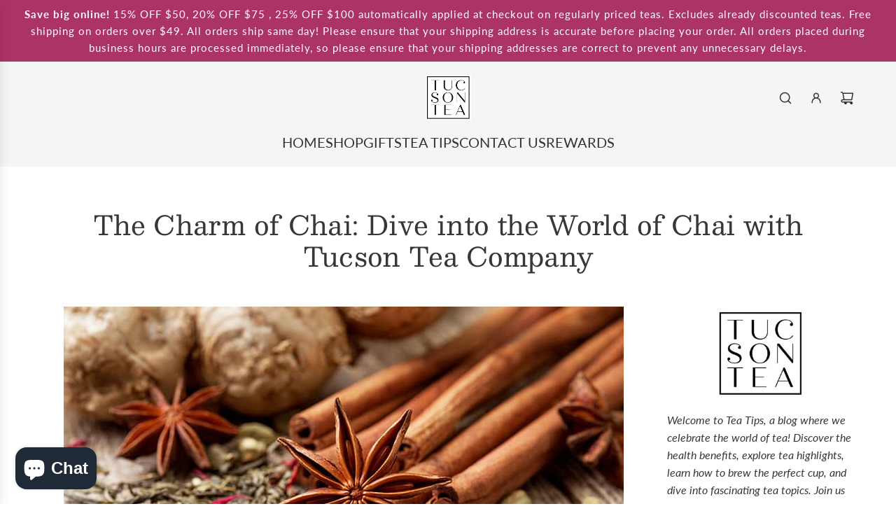

--- FILE ---
content_type: text/css
request_url: https://tucsontea.com/cdn/shop/t/24/assets/custom.css?v=24732192947148137241725924797
body_size: -14
content:
.sale-badge{font-size:13px!important;padding:12px 15px!important;top:10px!important;left:10px!important}.mobile-nav__toggle{background-color:#f1f1f1;width:40px!important;padding:10px!important}.mobile-nav__item.top-level .mobile-nav__toggle,.mobile-nav__item.top-level a.mobile-nav__link{padding:20px 5px!important}.mobile-nav__item.top-level .mobile-nav__sublist .mobile-nav__sublist{gap:0!important}summary.facets__summary,#shopify-section-template--17089269858458__main{border:1px solid #000!important}.facets__header{background-color:#fff!important;box-shadow:0 4px 2px -2px #0003}.menu-text{display:inline-block;margin-left:10px;font-size:16px;vertical-align:middle;color:#333}.mobile-nav__item.top-level>.mobile-nav__sublist>.mobile-nav__item{border-left:4px solid #333;padding-left:10px;background-color:#f1f1f1;padding-bottom:0!important;border-bottom:solid 2px #fff}@media only screen and (max-width: 768px){.btn{width:100%!important;padding:15px!important;font-size:16px!important}.mobile-nav__item.top-level .mobile-nav__sublist .mobile-nav__item .mobile-nav__has-sublist.mobile-nav--expanded~.mobile-nav__sublist{border-top:1px solid #ccc}.mobile-nav__sublist>.mobile-nav__item{border-color:#fff;border-width:0 0 1px 0;border-style:solid;padding:0 20px}.mobile-nav__sublist .mobile-nav__sublist .mobile-nav__item .mobile-nav__link:before{content:"\2192";display:inline-block;margin-right:8px;font-size:14px;color:#333;vertical-align:middle}body,button,input,select,textarea{font-size:20px!important}.product-grid--price,.product-grid--title{word-wrap:break-word;font-size:var(--base-font-size)}.product-grid--price,.product-grid--title{font-size:18px!important}}.mobile-nav__item.top-level .mobile-nav__sublist .mobile-nav__item .mobile-nav__has-sublist.mobile-nav--expanded~.mobile-nav__sublist{margin-top:0!important}.btn{padding:10px 15px!important;font-size:16px!important}.mobile-nav__item.top-level .mobile-nav__sublist .mobile-nav__sublist{border-left:0!important}.cross-sell-block{padding:10px;background-color:#f0f8ff;border:2px double #333}
/*# sourceMappingURL=/cdn/shop/t/24/assets/custom.css.map?v=24732192947148137241725924797 */
